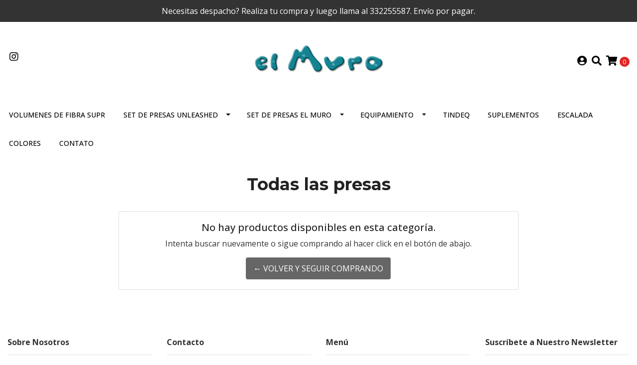

--- FILE ---
content_type: text/html; charset=utf-8
request_url: https://www.elmurostore.cl/todas-las-presas
body_size: 7057
content:
<!DOCTYPE html>
<!--[if IE 9]><html class="lt-ie10" lang="en" > <![endif]-->
<html class="no-js" lang="es-CL" xmlns="http://www.w3.org/1999/xhtml"> <!--<![endif]-->
<head>
  <title>Las mejores presas de escalada Chile  - El Muro Store</title>

  <meta http-equiv="Content-Type" content="text/html; charset=utf-8" />
  <meta name="description" content="Encuentra las mejores presas de escalada y accesorios en El Muro Store" />
  <meta name="robots" content="follow, all" />

  <!-- Set the viewport width to device width for mobile -->
  <meta name="viewport" content="width=device-width, initial-scale=1.0" />

  <link rel="preconnect" href="https://images.jumpseller.com">
  <link rel="preconnect" href="https://cdnx.jumpseller.com">
  <link rel="preconnect" href="https://assets.jumpseller.com">

  <!-- Facebook Meta tags for Product -->
<meta property="fb:app_id" content="283643215104248" />

  <meta property="og:title" content="Todas las presas" />
  <meta property="og:type" content="website" />
  
    
    
  



<meta property="og:description" content="Las mejores presas de escalada de chile. Ponte magnesio y prepárate para descubir nuestro catálogo" />
<meta property="og:url" content="https://www.elmurostore.cl/todas-las-presas" />
<meta property="og:site_name" content="El Muro Store" />
<meta name="twitter:card" content="summary" />


<meta property="og:locale" content="es_CL" />



  

  <link rel="canonical" href="https://www.elmurostore.cl/todas-las-presas">

  <script type="application/ld+json">
[
  {
    "@context": "http://schema.org",
    "@type": "BreadcrumbList",
    "itemListElement": [
      
        {
        "@type": "ListItem",
        "position": 1,
        "item": {
        "name": "Inicio",
        "@id": "/"
        }
        }
        ,
      
        {
        "@type": "ListItem",
        "position": 2,
        "item": {
        "name": "Todas las presas"
        }
        }
        
      
    ]
  },
  {
    "@context": "http://schema.org/"
    
  }]
  </script>

  <script src="https://cdnjs.cloudflare.com/ajax/libs/jquery/3.4.1/jquery.min.js" integrity="sha384-vk5WoKIaW/vJyUAd9n/wmopsmNhiy+L2Z+SBxGYnUkunIxVxAv/UtMOhba/xskxh" crossorigin="anonymous" ></script>

  
    <link rel="apple-touch-icon" type="image/x-icon" href="https://cdnx.jumpseller.com/elmurostore/image/26704491/resize/57/57?1661985011" sizes="57x57">
    <link rel="apple-touch-icon" type="image/x-icon" href="https://cdnx.jumpseller.com/elmurostore/image/26704491/resize/60/60?1661985011" sizes="60x60">
    <link rel="apple-touch-icon" type="image/x-icon" href="https://cdnx.jumpseller.com/elmurostore/image/26704491/resize/72/72?1661985011" sizes="72x72">
    <link rel="apple-touch-icon" type="image/x-icon" href="https://cdnx.jumpseller.com/elmurostore/image/26704491/resize/76/76?1661985011" sizes="76x76">
    <link rel="apple-touch-icon" type="image/x-icon" href="https://cdnx.jumpseller.com/elmurostore/image/26704491/resize/114/114?1661985011" sizes="114x114">
    <link rel="apple-touch-icon" type="image/x-icon" href="https://cdnx.jumpseller.com/elmurostore/image/26704491/resize/120/120?1661985011" sizes="120x120">
    <link rel="apple-touch-icon" type="image/x-icon" href="https://cdnx.jumpseller.com/elmurostore/image/26704491/resize/144/144?1661985011" sizes="144x144">
    <link rel="apple-touch-icon" type="image/x-icon" href="https://cdnx.jumpseller.com/elmurostore/image/26704491/resize/152/152?1661985011" sizes="152x152">

    <link rel="icon" type="image/png" href="https://cdnx.jumpseller.com/elmurostore/image/26704491/resize/196/196?1661985011" sizes="196x196">
    <link rel="icon" type="image/png" href="https://cdnx.jumpseller.com/elmurostore/image/26704491/resize/160/160?1661985011" sizes="160x160">
    <link rel="icon" type="image/png" href="https://cdnx.jumpseller.com/elmurostore/image/26704491/resize/96/96?1661985011" sizes="96x96">
    <link rel="icon" type="image/png" href="https://cdnx.jumpseller.com/elmurostore/image/26704491/resize/32/32?1661985011" sizes="32x32">
    <link rel="icon" type="image/png" href="https://cdnx.jumpseller.com/elmurostore/image/26704491/resize/16/16?1661985011" sizes="16x16">

  <meta name="msapplication-TileColor" content="#95b200">
  <meta name="theme-color" content="#ffffff">



  <link rel="stylesheet" href="//stackpath.bootstrapcdn.com/bootstrap/4.3.1/css/bootstrap.min.css" integrity="sha384-ggOyR0iXCbMQv3Xipma34MD+dH/1fQ784/j6cY/iJTQUOhcWr7x9JvoRxT2MZw1T" crossorigin="anonymous">

  <link rel="stylesheet" href="https://cdnjs.cloudflare.com/ajax/libs/font-awesome/5.15.4/css/all.min.css" integrity="sha384-DyZ88mC6Up2uqS4h/KRgHuoeGwBcD4Ng9SiP4dIRy0EXTlnuz47vAwmeGwVChigm" crossorigin="anonymous" >

  
  <link rel="stylesheet" href="//cdnjs.cloudflare.com/ajax/libs/toastr.js/latest/css/toastr.min.css">
  
  <link rel="stylesheet" type="text/css" href="https://assets.jumpseller.com/store/elmurostore/themes/511053/app.min.css?1742413146"/>
  <link rel="stylesheet" type="text/css" href="https://assets.jumpseller.com/store/elmurostore/themes/511053/color_pickers.min.css?1742413146"/>

  
  

  <script src="//ajax.googleapis.com/ajax/libs/webfont/1.6.26/webfont.js"></script>
<script type="text/javascript">
  WebFont.load({
    google: {
      families: ["Open Sans:300,400,500,600,700,800", "Montserrat:300,400,500,600,700,800", "Montserrat:300,400,500,600,700,800"]
    }
  });
</script>

<style type="text/css">
  body {
    font-family: 'Open Sans' !important;
  }

  h1, h2 {
    font-family: 'Montserrat' !important;
  }

  h1 {
    font-size:34px !important
  }

  .navbar-brand,
  .text-logo,
  h1.text-logo{
    font-family: 'Montserrat'!important;
    font-size: 1.25em!important;
  }

  @media (min-width: 768px) {
    .navbar-brand,
    .text-logo,
    h1.text-logo {
      font-size: 40px!important;
    }
  }
  
  body  {
    font-size: 16px !important;
  }

  h2.block-header {
    font-size:28px !important
  }

  #main-menu li a {
    font-size: 14px !important;
  }

  .header-block .social a i,
  .header-block .header_actions-link i {
    font-size: 20px !important;
  }
</style>


  <!-- Autocomplete search -->
  

  
<meta name="csrf-param" content="authenticity_token" />
<meta name="csrf-token" content="LCee6K_ZHi_VbMq-NlP7DdqeWHYVBBJJul3nzlOYPcWZP42c5XzH5l-0riW_yF3NbkTmSUEL0dhuaVu1REFAQg" />
<script src="https://files.jumpseller.com/javascripts/dist/jumpseller-2.0.0.js" defer="defer"></script></head>

<body>
  <!--[if lt IE 8]>
  <p class="browsehappy">You are using an <strong>outdated</strong> browser. Please <a href="http://browsehappy.com/">upgrade your browser</a> to improve your experience.</p>
  <![endif]-->

  

  
  <!-- Fixed Top Bar -->
  <div class=" nav-bar message-top">
    <div class=" container-fluid  text-center">
      Necesitas despacho? Realiza tu compra y luego llama al 332255587. Envío por pagar.
    </div>
  </div>

<header>
  <div class="container-fluid  header-block trsn py-lg-4 py-0">
    <div class="row align-items-center no-gutters">
      <div class="col-lg-4 col-md-3 col-2">
        <ul class="social d-none d-lg-block list-inline">
          
          
          
          
            <li class="list-inline-item">
              <a href="https://www.instagram.com/gimnasio_elmuro" class="trsn" title="Ir a Instagram" target="_blank">
                <i class="fab fa-instagram fa-fw"></i>
              </a>
            </li>
          
          
          
          
        </ul>
      </div>
      <!-- Logo -->
      <div class="col-lg-4 col-md-6 col-8 text-center">
        <a href="https://www.elmurostore.cl" title="El Muro Store">
          
            
            <img src="https://images.jumpseller.com/store/elmurostore/store/logo/Logo-El-Muro.jpg?1661983610" class="navbar-brand store-image img-fluid" alt="El Muro Store">
          
        </a>
      </div>
      <div class="col-lg-4 col-md-3 col-2">
        <ul class="list-inline text-right header_actions m-0">
          
          
          
            <li class="list-inline-item d-none d-lg-inline-block">
              <a
                href="/customer/login"
                id="login-link"
                class="header_actions-link"
                title="Ingresar"
                data-toggle="tooltip"
                data-placement="top"
              >
                <i class="fas fa-user-circle"></i>
              </a>
            </li>
          
          
          <li class="list-inline-item d-none d-lg-inline-block">
            <button type="button" data-toggle="modal" data-target="#search_modal" class="p-0 header_actions-link">
              <i class="fas fa-search" data-toggle="tooltip" title="Buscar" data-placement="top"></i>
            </button>
            <div
              id="search_modal"
              class="modal fade"
              tabindex="-1"
              role="dialog"
              aria-labelledby="search_modal"
              aria-hidden="true"
            >
              <div class="modal-dialog" role="document">
                <div class="modal-content">
                  <div class="modal-header">
                    <h5 class="modal-title text-center d-block" id="search_modal">Buscar</h5>
                    <button type="button" class="close" data-dismiss="modal" aria-label="Close">
                      <i class="fas fa-times"></i>
                    </button>
                  </div>
                  <div class="modal-body">
                    <div class="jumpseller-autocomplete">
                      <form id="header_search-form" class="search-form" method="get" action="/search">
                        <input type="text" id="searchInput"  autocomplete="off" value="" name="q" class="form-control"  placeholder="Buscar productos" />
                        <button type="submit"><i class="fas fa-search"></i></button>
                      </form>
                    </div>
                  </div>
                </div>
              </div>
            </div>
          </li>
          
            <li class="list-inline-item cart">
              <a
                id="cart-link"
                href="/cart"
                title="Carro de Compras"
                class="header_actions-link"
                data-toggle="tooltip"
                data-placement="top"
              >
                <i class="fas fa-shopping-cart"></i>
                <span class="cart-size">0</span>
              </a>
            </li>
          
        </ul>
      </div>
    </div>
  </div>
</header>

<!-- Navigation -->
<nav
  id="main-menu"
  class="navbar-expand-md d-none d-lg-block vertical_menu"
>
  <div class="collapse navbar-collapse" id="navbarsContainer">
    <ul class="navbar-nav m-auto">
      
        <li class="nav-item  ">
  <a href="/volumenes-de-fibra"  title="VOLUMENES DE FIBRA SUPR" class="level-1 trsn nav-link" >VOLUMENES DE FIBRA SUPR</a>
  
</li>



      
        <li class="nav-item dropdown ">
  <a href="/set-de-presas-unleashed"  title="Set De Presas Unleashed" class="dropdown-toggle level-1 trsn nav-link" data-toggle="">Set De Presas Unleashed</a>
  
    <ul class="dropdown-menu multi-level">
      
        <li class="nav-item  ">
  <a href="/set-de-presas-unleashed/smooth-line-1"  title="Smooth Line" class="level-1 trsn nav-link" >Smooth Line</a>
  
</li>



      
        <li class="nav-item  ">
  <a href="/set-de-presas-unleashed/loaves"  title="Loaves" class="level-1 trsn nav-link" >Loaves</a>
  
</li>



      
        <li class="nav-item  ">
  <a href="/set-de-presas-unleashed/blockers"  title="Blockers" class="level-1 trsn nav-link" >Blockers</a>
  
</li>



      
    </ul>
  
</li>



      
        <li class="nav-item dropdown ">
  <a href="/presas-de-escalada"  title="Set de presas El Muro" class="dropdown-toggle level-1 trsn nav-link" data-toggle="">Set de presas El Muro</a>
  
    <ul class="dropdown-menu multi-level">
      
        <li class="nav-item  ">
  <a href="/presas-de-escalada/destacados"  title="Destacados" class="level-1 trsn nav-link" >Destacados</a>
  
</li>



      
        <li class="nav-item  ">
  <a href="/manillas"  title="Manillas" class="level-1 trsn nav-link" >Manillas</a>
  
</li>



      
        <li class="nav-item  ">
  <a href="/set-de-presas/regletas"  title="Regletas" class="level-1 trsn nav-link" >Regletas</a>
  
</li>



      
        <li class="nav-item  ">
  <a href="/set-de-presas/pinzas"  title="Pinzas" class="level-1 trsn nav-link" >Pinzas</a>
  
</li>



      
        <li class="nav-item  ">
  <a href="/set-de-presas/romos"  title="Romos" class="level-1 trsn nav-link" >Romos</a>
  
</li>



      
        <li class="nav-item  ">
  <a href="/set-de-presas/multi-tomada"  title="Multitomada" class="level-1 trsn nav-link" >Multitomada</a>
  
</li>



      
        <li class="nav-item  ">
  <a href="/set-de-presas/agujeros"  title="Agujeros" class="level-1 trsn nav-link" >Agujeros</a>
  
</li>



      
        <li class="nav-item  ">
  <a href="/set-de-presas/ganchitos"  title="Ganchitos" class="level-1 trsn nav-link" >Ganchitos</a>
  
</li>



      
        <li class="nav-item  ">
  <a href="/set-de-presas/regletas-y-pinzas"  title="Regletas y Pinzas" class="level-1 trsn nav-link" >Regletas y Pinzas</a>
  
</li>



      
        <li class="nav-item  ">
  <a href="/set-de-presas/numeros"  title="Números" class="level-1 trsn nav-link" >Números</a>
  
</li>



      
        <li class="nav-item  ">
  <a href="/set-de-presas/xs-y-s"  title="XS y S" class="level-1 trsn nav-link" >XS y S</a>
  
</li>



      
        <li class="nav-item  ">
  <a href="/presas-de-escalada"  title="Ver todo" class="level-1 trsn nav-link" >Ver todo</a>
  
</li>



      
    </ul>
  
</li>



      
        <li class="nav-item dropdown ">
  <a href="/escalada-1"  title="Equipamiento" class="dropdown-toggle level-1 trsn nav-link" data-toggle="">Equipamiento</a>
  
    <ul class="dropdown-menu multi-level">
      
        <li class="nav-item  ">
  <a href="/escalada-1/mosquetones"  title="Mosquetones" class="level-1 trsn nav-link" >Mosquetones</a>
  
</li>



      
        <li class="nav-item  ">
  <a href="/escalada-1/cintas-express"  title="Cintas Express" class="level-1 trsn nav-link" >Cintas Express</a>
  
</li>



      
        <li class="nav-item  ">
  <a href="/escalada-1/zapatillas"  title="Zapatillas" class="level-1 trsn nav-link" >Zapatillas</a>
  
</li>



      
        <li class="nav-item  ">
  <a href="/escalada-1/arneses"  title="Arneses" class="level-1 trsn nav-link" >Arneses</a>
  
</li>



      
        <li class="nav-item  ">
  <a href="/aseguradores"  title="Aseguradores" class="level-1 trsn nav-link" >Aseguradores</a>
  
</li>



      
        <li class="nav-item  ">
  <a href="/escalada-1/magnesio-y-cepillos"  title="Magnesio, cepillos y accesorios" class="level-1 trsn nav-link" >Magnesio, cepillos y accesorios</a>
  
</li>



      
        <li class="nav-item  ">
  <a href="/escalada-1/magneseras"  title="Magneseras" class="level-1 trsn nav-link" >Magneseras</a>
  
</li>



      
        <li class="nav-item  ">
  <a href="/escalada-1/tablas-de-entrenamiento"  title="Tablas de entrenamiento" class="level-1 trsn nav-link" >Tablas de entrenamiento</a>
  
</li>



      
    </ul>
  
</li>



      
        <li class="nav-item  ">
  <a href="/escalada-1/tindeq"  title="Tindeq" class="level-1 trsn nav-link" >Tindeq</a>
  
</li>



      
        <li class="nav-item  ">
  <a href="/escalada-1/suplementos"  title="Suplementos" class="level-1 trsn nav-link" >Suplementos</a>
  
</li>



      
        <li class="nav-item  ">
  <a href="/escalada-2"  title="Escalada" class="level-1 trsn nav-link" >Escalada</a>
  
</li>



      
        <li class="nav-item  ">
  <a href="/colores"  title="Colores" class="level-1 trsn nav-link" >Colores</a>
  
</li>



      
        <li class="nav-item  ">
  <a href="/contact"  title="Contato" class="level-1 trsn nav-link" >Contato</a>
  
</li>



      
    </ul>
  </div>
</nav>
<script>
  $(function () {
    $('[data-toggle="tooltip"]').tooltip()
  })
  
</script>


  <!-- Navigation Mobile -->
<div class="mobilenav d-lg-none trsn">
  <div class="menu-header">
    <div class="item item-1 trsn">
      <i class="fas fa-search"></i>
      <div class="jumpseller-autocomplete" data-input-wrapper-prefix="d-none" data-input-wrapper="w-100" data-panel="force-top-fixed popover" data-input="no-outline">
        <form id="search_mini_form_mobile" class="navbar-form form-inline trsn" method="get" action="/search">
          <input type="text" value="" name="q" class="form-text" onFocus="javascript:this.value=''" placeholder="Buscar productos" />
        </form>
      </div>
    </div>
    
    

    <div class="nav-icon">
      <span></span>
      <span></span>
      <span></span>
      <span></span>
    </div>
  </div>
  <div class="menu-top"></div>
  <div class="mobilenav-inner">
    <ul class="menu-mobile trsn">
      
        <li class=" ">
  
  <a href="/volumenes-de-fibra" title="VOLUMENES DE FIBRA SUPR" >VOLUMENES DE FIBRA SUPR</a>
  

  
</li>

      
        <li class="has-dropdown ">
  
  <a title="Set De Presas Unleashed" class="level-1  first-trigger">Set De Presas Unleashed <i class="fas fa-angle-right" aria-hidden="true"></i></a>
  

  
  <ul class="level-1 dropdown">
    <li><a title="Volver" class="back-level-1"><i class="fas fa-angle-double-left" aria-hidden="true"></i> Volver</a></li>
    <li><a title="Set De Presas Unleashed" class="top-category" >Set De Presas Unleashed</a></li>
    
    	<li class=" ">
  
  <a href="/set-de-presas-unleashed/smooth-line-1" title="Smooth Line" >Smooth Line</a>
  

  
</li>

    
    	<li class=" ">
  
  <a href="/set-de-presas-unleashed/loaves" title="Loaves" >Loaves</a>
  

  
</li>

    
    	<li class=" ">
  
  <a href="/set-de-presas-unleashed/blockers" title="Blockers" >Blockers</a>
  

  
</li>

    
    <li><a href="/set-de-presas-unleashed" title="Set De Presas Unleashed" class="goto">Ir a <span>Set De Presas Unleashed</span></a></li>
  </ul>
  
</li>

      
        <li class="has-dropdown ">
  
  <a title="Set de presas El Muro" class="level-1  first-trigger">Set de presas El Muro <i class="fas fa-angle-right" aria-hidden="true"></i></a>
  

  
  <ul class="level-1 dropdown">
    <li><a title="Volver" class="back-level-1"><i class="fas fa-angle-double-left" aria-hidden="true"></i> Volver</a></li>
    <li><a title="Set de presas El Muro" class="top-category" >Set de presas El Muro</a></li>
    
    	<li class=" ">
  
  <a href="/presas-de-escalada/destacados" title="Destacados" >Destacados</a>
  

  
</li>

    
    	<li class=" ">
  
  <a href="/manillas" title="Manillas" >Manillas</a>
  

  
</li>

    
    	<li class=" ">
  
  <a href="/set-de-presas/regletas" title="Regletas" >Regletas</a>
  

  
</li>

    
    	<li class=" ">
  
  <a href="/set-de-presas/pinzas" title="Pinzas" >Pinzas</a>
  

  
</li>

    
    	<li class=" ">
  
  <a href="/set-de-presas/romos" title="Romos" >Romos</a>
  

  
</li>

    
    	<li class=" ">
  
  <a href="/set-de-presas/multi-tomada" title="Multitomada" >Multitomada</a>
  

  
</li>

    
    	<li class=" ">
  
  <a href="/set-de-presas/agujeros" title="Agujeros" >Agujeros</a>
  

  
</li>

    
    	<li class=" ">
  
  <a href="/set-de-presas/ganchitos" title="Ganchitos" >Ganchitos</a>
  

  
</li>

    
    	<li class=" ">
  
  <a href="/set-de-presas/regletas-y-pinzas" title="Regletas y Pinzas" >Regletas y Pinzas</a>
  

  
</li>

    
    	<li class=" ">
  
  <a href="/set-de-presas/numeros" title="Números" >Números</a>
  

  
</li>

    
    	<li class=" ">
  
  <a href="/set-de-presas/xs-y-s" title="XS y S" >XS y S</a>
  

  
</li>

    
    	<li class=" ">
  
  <a href="/presas-de-escalada" title="Ver todo" >Ver todo</a>
  

  
</li>

    
    <li><a href="/presas-de-escalada" title="Set de presas El Muro" class="goto">Ir a <span>Set de presas El Muro</span></a></li>
  </ul>
  
</li>

      
        <li class="has-dropdown ">
  
  <a title="Equipamiento" class="level-1  first-trigger">Equipamiento <i class="fas fa-angle-right" aria-hidden="true"></i></a>
  

  
  <ul class="level-1 dropdown">
    <li><a title="Volver" class="back-level-1"><i class="fas fa-angle-double-left" aria-hidden="true"></i> Volver</a></li>
    <li><a title="Equipamiento" class="top-category" >Equipamiento</a></li>
    
    	<li class=" ">
  
  <a href="/escalada-1/mosquetones" title="Mosquetones" >Mosquetones</a>
  

  
</li>

    
    	<li class=" ">
  
  <a href="/escalada-1/cintas-express" title="Cintas Express" >Cintas Express</a>
  

  
</li>

    
    	<li class=" ">
  
  <a href="/escalada-1/zapatillas" title="Zapatillas" >Zapatillas</a>
  

  
</li>

    
    	<li class=" ">
  
  <a href="/escalada-1/arneses" title="Arneses" >Arneses</a>
  

  
</li>

    
    	<li class=" ">
  
  <a href="/aseguradores" title="Aseguradores" >Aseguradores</a>
  

  
</li>

    
    	<li class=" ">
  
  <a href="/escalada-1/magnesio-y-cepillos" title="Magnesio, cepillos y accesorios" >Magnesio, cepillos y accesorios</a>
  

  
</li>

    
    	<li class=" ">
  
  <a href="/escalada-1/magneseras" title="Magneseras" >Magneseras</a>
  

  
</li>

    
    	<li class=" ">
  
  <a href="/escalada-1/tablas-de-entrenamiento" title="Tablas de entrenamiento" >Tablas de entrenamiento</a>
  

  
</li>

    
    <li><a href="/escalada-1" title="Equipamiento" class="goto">Ir a <span>Equipamiento</span></a></li>
  </ul>
  
</li>

      
        <li class=" ">
  
  <a href="/escalada-1/tindeq" title="Tindeq" >Tindeq</a>
  

  
</li>

      
        <li class=" ">
  
  <a href="/escalada-1/suplementos" title="Suplementos" >Suplementos</a>
  

  
</li>

      
        <li class=" ">
  
  <a href="/escalada-2" title="Escalada" >Escalada</a>
  

  
</li>

      
        <li class=" ">
  
  <a href="/colores" title="Colores" >Colores</a>
  

  
</li>

      
        <li class=" ">
  
  <a href="/contact" title="Contato" >Contato</a>
  

  
</li>

      
      <li>
        
          <div
            class="login"
            
          >
            <a
              href="/customer/login"
              id="login-link-2"
              class="trsn nav-link"
              title="Ingresar / RegistrarseEl Muro Store"
            >
              <i class="fas fa-user"></i>
              <span class="customer-name">
                Ingresar / Registrarse
              </span>
            </a>
          </div>
        
      </li>
      <li>
        
      </li>
      
      
      
      
        <li class="social-item">
          <a href="https://www.instagram.com/gimnasio_elmuro" class="trsn" title="Ir a Instagram" target="_blank">
            <i class="fab fa-instagram fa-fw"></i>Instagram
          </a>
        </li>
      
      
      
      
    </ul>
  </div>
</div>
<div class="nav-bg-opacity"></div>


  
  <!-- Page Content -->
  <script>
  $('.dropdown-filter').click(function(){
    $(this).toggleClass('show');
  });
</script>
<div class="container mt-lg-0 my-5">
  <div class="row">
    <div class="col-12">
      <h1 class="page-header">Todas las presas</h1>
    </div>
    
    
  </div>

  
  <section class="col-md-8 offset-md-2 text-center">
    <div class="card">
      <div class="card-body">
        <h5>No hay productos disponibles en esta categoría.</h5>
        <p>Intenta buscar nuevamente o sigue comprando al hacer click en el botón de abajo.</p>
        <a href="https://www.elmurostore.cl" class="btn btn-secondary" title="&larr; Volver y Seguir Comprando">&larr; Volver y Seguir Comprando</a>
      </div>
    </div>
  </section>
  
</div>


  <!-- Footer -->
  
  <footer class="pt-5 pb-3">
  <div class="container">
    <div class="row text-md-left text-center justify-content-center">
      
      <div class="col-lg-3 col-md-6">
        <h5>Sobre Nosotros</h5>
        <div class="footer-description text-center text-md-left mb-lg-0 mb-3">
          
          Somos El Muro Store, tu tienda online de escalada. Encuentra las mejores presas fabricadas en Chile y todos los accesorios para tu entrenamiento.
          
        </div>
      </div>
      
      <div class="col-lg-3 col-md-6 mb-lg-0 mb-4">
        <h5>Contacto</h5>
        <ul>
          
          
          
          <li class="footer-top__menu-item">
            <a href="https://maps.google.com/maps?q=Store Address,  ,Santiago,,Chile">
            Store Address,  <br> Santiago<br>Chile
            </a>
          </li>
          
        </ul>
      </div>
      <div class="col-lg-3 col-md-6 mb-lg-0 mb-4">
        <h5>Menú</h5>
        <ul class="navbar-nav mr-auto">
          
          <li>
  <a href="/contact"  title="Contacto">Contacto</a>
</li>



          
        </ul>
      </div>
      <div class="col-lg-3 col-md-6 mb-lg-0 mb-4">
        
        <h5>Suscríbete a Nuestro Newsletter</h5>
        <div id="newsletter">
          <form  method="post" id="mc-embedded-subscribe-form" name="mc-embedded-subscribe-form" class="validate" target="_blank" novalidate>
            <div id="mc_embed_signup_scroll">
              <div class="form-group mb-0">
                <!-- Begin MailChimp Signup Form -->
                <input type="email" id="mce-EMAIL" class="email field form-control footer-subscribe__email" name="EMAIL" placeholder="Ingresa tu E-mail" required>
                <button type="submit" id="mc-embedded-subscribe" class="btn btn-link p-0 footer-subscribe__button" name="subscribe"><i class="far fa-envelope"></i></button>
                <!-- end .footer-subscribe__field -->

                <!-- real people should not fill this in and expect good things - do not remove this or risk form bot signups-->
                <div style="position: absolute; left: -5000px;" aria-hidden="true"><input type="text" name="b_37d0843fc21a18eccb8d392eb_f7037d65c5" tabindex="-1" value=""></div>
              </div>
              <small>Suscríbase a nuestra lista de email para recibir primeiro noticias y ofertas.</small>
            </div>
          </form>
        </div>
        
        
        
        <ul class="list-inline social-footer my-3">
          
          <li class="list-inline-item">
            <strong>Síguenos:</strong>
          </li>
          
          
          
          
          
          <li class="list-inline-item">
            <a href="https://www.instagram.com/gimnasio_elmuro" title="Ir a Instagram" target="_blank">
              <i class="fab fa-instagram"></i>
            </a>
          </li>
          
          
          
          
        </ul>
        
      </div>


    </div>
  </div>
  <hr class="mb-3">
  <div class="container-fluid">
    <div class="row align-items-center">
      <div class="col-md-4 text-lg-left text-center mb-lg-0 mb-3">
        <div class="powered-by">&copy; 2026 El Muro Store. <br>Todos los derechos reservados. <a href='https://jumpseller.cl/?utm_medium=store&utm_campaign=powered_by&utm_source=elmurostore' title='Crear tienda en línea' target='_blank' rel='nofollow'>Powered by Jumpseller</a>.</div>
      </div>
      <div class="col-md-4 text-center">
        <a href="https://www.elmurostore.cl" title="El Muro Store">
          
          <img src="https://assets.jumpseller.com/store/elmurostore/themes/511053/options/83372277/Logo-El-Muro-fndo-Transp.png?1664542010" alt="El Muro Store" class="navbar-brand img-fluid mx-auto p-0 pb-3"/>
          
        </a>
      </div>
      <div class="col-md-4">
        <ul class="payment text-lg-right text-center">
  <li><span><img src="//assets.jumpseller.com/public/placeholder/themes/payments/pay-webpay.png" alt="Webpay"></span></li>
  
  
  
  
  
  
  
  
  
  
  
  
  
  
  
  
  
  
  
  
  
  <li><span><img src="//assets.jumpseller.com/public/placeholder/themes/payments/pay-visa.png" alt="Visa"></span></li>
  <li><span><img src="//assets.jumpseller.com/public/placeholder/themes/payments/pay-master.png" alt="Mastercard"></span></li>
  
  
  
  

  
  
</ul>

      </div>
    </div>
  </div>

</footer>

  
  <!-- /.container -->

  <!-- Bootstrap Core -->
  <script src="//cdnjs.cloudflare.com/ajax/libs/tether/1.4.7/js/tether.min.js"></script>
  <script src="//cdnjs.cloudflare.com/ajax/libs/popper.js/1.14.7/umd/popper.min.js" integrity="sha384-UO2eT0CpHqdSJQ6hJty5KVphtPhzWj9WO1clHTMGa3JDZwrnQq4sF86dIHNDz0W1" crossorigin="anonymous"></script>
  <script src="//cdn.jsdelivr.net/bootstrap.filestyle/1.1.0/js/bootstrap-filestyle.min.js"></script>
  <script src="//stackpath.bootstrapcdn.com/bootstrap/4.3.1/js/bootstrap.min.js" integrity="sha384-JjSmVgyd0p3pXB1rRibZUAYoIIy6OrQ6VrjIEaFf/nJGzIxFDsf4x0xIM+B07jRM" crossorigin="anonymous"></script>

  


  <script type="text/javascript" src="https://assets.jumpseller.com/store/elmurostore/themes/511053/main.min.js?1742413146"></script>

  
  <script type="text/javascript" src="//cdnjs.cloudflare.com/ajax/libs/toastr.js/latest/js/toastr.min.js"></script>
<script type="text/javascript">
  var shoppingCartMessage = 'Ir al Carro de Compras';
  var singleProductMessage = 'ha sido añadido al carro de compra.'
  var multiProductMessage = 'han sido añadidos al carro de compra.'

  function getProductOptions() {
    var options = {};
    $(".prod-options").each(function () {
      var option = $(this);
      if ($(this).is("fieldset")) options[option.attr('id')] = option.find(":checked").first().val();
      else options[option.attr('id')] = option.val();
    });
    return options;
  }
</script>
<script>
  function addToCart(id, productName, qty, options) {
    Jumpseller.addProductToCart(id, qty, options, {
      callback: function(data, status) {
        toastr.options = {
          closeButton: true,
          debug: false,
          newestOnTop: false,
          progressBar: true,
          positionClass: 'toast-top-right',
          preventDuplicates: false,
          onclick: null,
          showDuration: '500',
          hideDuration: '1000',
          timeOut: '5000',
          extendedTimeOut: '1000',
          showEasing: 'swing',
          hideEasing: 'linear',
          showMethod: 'fadeIn',
          hideMethod: 'fadeOut',
        };

        if (data.status == 404) {
          toastr.error(data.responseJSON.message);
        } else {
          if (parseInt(qty) == 1) {
            toastr.options.onclick = function() { window.location.href = "/cart"; }
            toastr.success(
              qty +
              ' ' +
              productName +
              ' ' +
              singleProductMessage +
              ' <a href="' +
              $('#cart-link').attr('href') +
              '"> ' +
              shoppingCartMessage +
              '</a>'
            );
          } else {
            toastr.options.onclick = function() { window.location.href = "/cart"; }
            toastr.success(
              qty +
              ' ' +
              productName +
              ' ' +
              multiProductMessage +
              ' <a href="' +
              $('#cart-link').attr('href') +
              '"> ' +
              shoppingCartMessage +
              '</a>'
            );
          }

          // update cart in page
          $('.cart-size').text(parseInt($('.cart-size').text()) + parseInt(qty));
        }
      },
    });
  }
</script>

  

  

  
  
</body>
</html>
